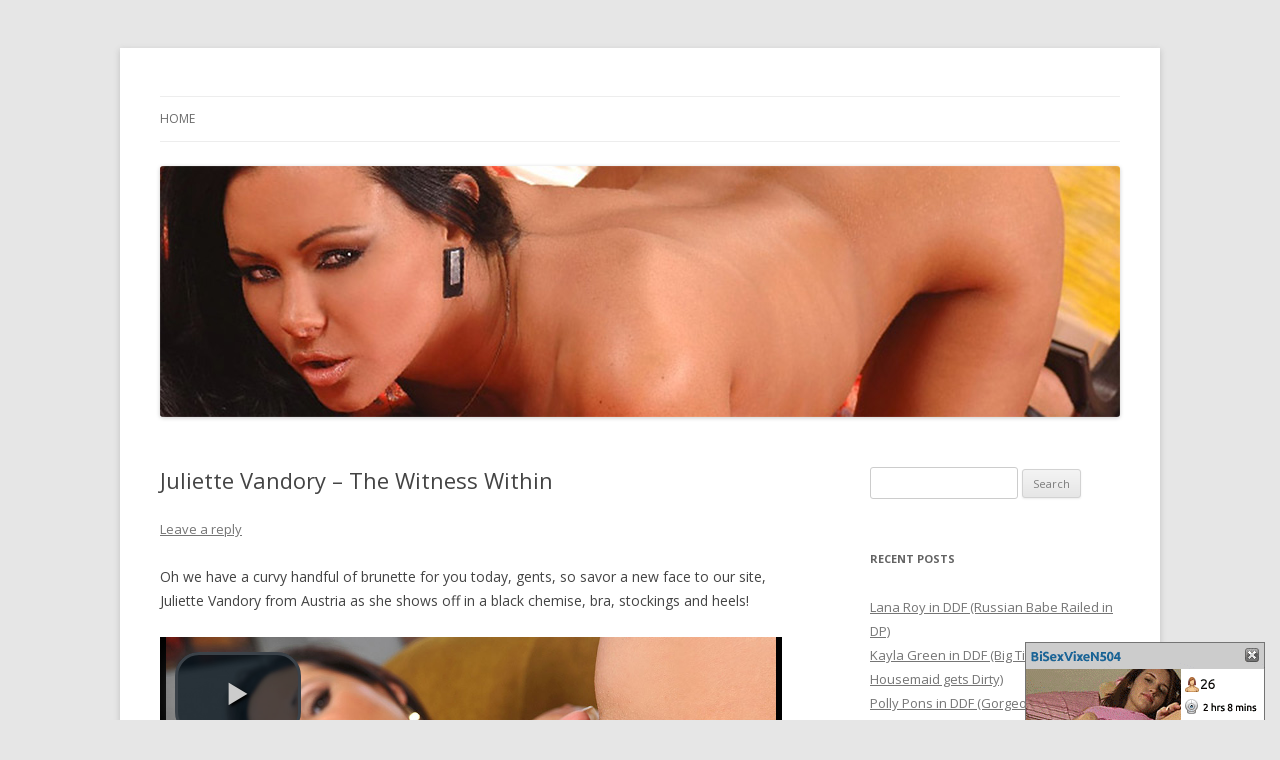

--- FILE ---
content_type: text/html; charset=UTF-8
request_url: https://www.euro-girlz.com/1by-day-com/Juliette-Vandory-The-Witness-Within/12332
body_size: 11749
content:
<!DOCTYPE html>
<!--[if IE 7]>
<html class="ie ie7" lang="en-US">
<![endif]-->
<!--[if IE 8]>
<html class="ie ie8" lang="en-US">
<![endif]-->
<!--[if !(IE 7) | !(IE 8)  ]><!-->
<html lang="en-US">
<!--<![endif]-->
<head>
<meta charset="UTF-8" />
<meta name="viewport" content="width=device-width" />
<title>Juliette Vandory &#8211; The Witness Within | Euro Girlz</title>
<link rel="profile" href="https://gmpg.org/xfn/11" />
<link rel="pingback" href="https://www.euro-girlz.com/xmlrpc.php" />
<!--[if lt IE 9]>
<script src="https://www.euro-girlz.com/wp-content/themes/eurogirlz/js/html5.js" type="text/javascript"></script>
<![endif]-->
<meta name='robots' content='max-image-preview:large' />
<link rel='dns-prefetch' href='//www.euro-girlz.com' />
<link rel='dns-prefetch' href='//fonts.googleapis.com' />
<link rel="alternate" type="application/rss+xml" title="Euro Girlz &raquo; Feed" href="https://www.euro-girlz.com/feed" />
<link rel="alternate" type="application/rss+xml" title="Euro Girlz &raquo; Comments Feed" href="https://www.euro-girlz.com/comments/feed" />
<link rel="alternate" type="application/rss+xml" title="Euro Girlz &raquo; Juliette Vandory &#8211; The Witness Within Comments Feed" href="https://www.euro-girlz.com/1by-day-com/Juliette-Vandory-The-Witness-Within/12332/feed" />
<script type="text/javascript">
/* <![CDATA[ */
window._wpemojiSettings = {"baseUrl":"https:\/\/s.w.org\/images\/core\/emoji\/15.0.3\/72x72\/","ext":".png","svgUrl":"https:\/\/s.w.org\/images\/core\/emoji\/15.0.3\/svg\/","svgExt":".svg","source":{"concatemoji":"https:\/\/www.euro-girlz.com\/wp-includes\/js\/wp-emoji-release.min.js?ver=6.7"}};
/*! This file is auto-generated */
!function(i,n){var o,s,e;function c(e){try{var t={supportTests:e,timestamp:(new Date).valueOf()};sessionStorage.setItem(o,JSON.stringify(t))}catch(e){}}function p(e,t,n){e.clearRect(0,0,e.canvas.width,e.canvas.height),e.fillText(t,0,0);var t=new Uint32Array(e.getImageData(0,0,e.canvas.width,e.canvas.height).data),r=(e.clearRect(0,0,e.canvas.width,e.canvas.height),e.fillText(n,0,0),new Uint32Array(e.getImageData(0,0,e.canvas.width,e.canvas.height).data));return t.every(function(e,t){return e===r[t]})}function u(e,t,n){switch(t){case"flag":return n(e,"\ud83c\udff3\ufe0f\u200d\u26a7\ufe0f","\ud83c\udff3\ufe0f\u200b\u26a7\ufe0f")?!1:!n(e,"\ud83c\uddfa\ud83c\uddf3","\ud83c\uddfa\u200b\ud83c\uddf3")&&!n(e,"\ud83c\udff4\udb40\udc67\udb40\udc62\udb40\udc65\udb40\udc6e\udb40\udc67\udb40\udc7f","\ud83c\udff4\u200b\udb40\udc67\u200b\udb40\udc62\u200b\udb40\udc65\u200b\udb40\udc6e\u200b\udb40\udc67\u200b\udb40\udc7f");case"emoji":return!n(e,"\ud83d\udc26\u200d\u2b1b","\ud83d\udc26\u200b\u2b1b")}return!1}function f(e,t,n){var r="undefined"!=typeof WorkerGlobalScope&&self instanceof WorkerGlobalScope?new OffscreenCanvas(300,150):i.createElement("canvas"),a=r.getContext("2d",{willReadFrequently:!0}),o=(a.textBaseline="top",a.font="600 32px Arial",{});return e.forEach(function(e){o[e]=t(a,e,n)}),o}function t(e){var t=i.createElement("script");t.src=e,t.defer=!0,i.head.appendChild(t)}"undefined"!=typeof Promise&&(o="wpEmojiSettingsSupports",s=["flag","emoji"],n.supports={everything:!0,everythingExceptFlag:!0},e=new Promise(function(e){i.addEventListener("DOMContentLoaded",e,{once:!0})}),new Promise(function(t){var n=function(){try{var e=JSON.parse(sessionStorage.getItem(o));if("object"==typeof e&&"number"==typeof e.timestamp&&(new Date).valueOf()<e.timestamp+604800&&"object"==typeof e.supportTests)return e.supportTests}catch(e){}return null}();if(!n){if("undefined"!=typeof Worker&&"undefined"!=typeof OffscreenCanvas&&"undefined"!=typeof URL&&URL.createObjectURL&&"undefined"!=typeof Blob)try{var e="postMessage("+f.toString()+"("+[JSON.stringify(s),u.toString(),p.toString()].join(",")+"));",r=new Blob([e],{type:"text/javascript"}),a=new Worker(URL.createObjectURL(r),{name:"wpTestEmojiSupports"});return void(a.onmessage=function(e){c(n=e.data),a.terminate(),t(n)})}catch(e){}c(n=f(s,u,p))}t(n)}).then(function(e){for(var t in e)n.supports[t]=e[t],n.supports.everything=n.supports.everything&&n.supports[t],"flag"!==t&&(n.supports.everythingExceptFlag=n.supports.everythingExceptFlag&&n.supports[t]);n.supports.everythingExceptFlag=n.supports.everythingExceptFlag&&!n.supports.flag,n.DOMReady=!1,n.readyCallback=function(){n.DOMReady=!0}}).then(function(){return e}).then(function(){var e;n.supports.everything||(n.readyCallback(),(e=n.source||{}).concatemoji?t(e.concatemoji):e.wpemoji&&e.twemoji&&(t(e.twemoji),t(e.wpemoji)))}))}((window,document),window._wpemojiSettings);
/* ]]> */
</script>
<style id='wp-emoji-styles-inline-css' type='text/css'>

	img.wp-smiley, img.emoji {
		display: inline !important;
		border: none !important;
		box-shadow: none !important;
		height: 1em !important;
		width: 1em !important;
		margin: 0 0.07em !important;
		vertical-align: -0.1em !important;
		background: none !important;
		padding: 0 !important;
	}
</style>
<link rel='stylesheet' id='wp-block-library-css' href='https://www.euro-girlz.com/wp-includes/css/dist/block-library/style.min.css?ver=6.7' type='text/css' media='all' />
<style id='elasticpress-related-posts-style-inline-css' type='text/css'>
.editor-styles-wrapper .wp-block-elasticpress-related-posts ul,.wp-block-elasticpress-related-posts ul{list-style-type:none;padding:0}.editor-styles-wrapper .wp-block-elasticpress-related-posts ul li a>div{display:inline}

</style>
<style id='classic-theme-styles-inline-css' type='text/css'>
/*! This file is auto-generated */
.wp-block-button__link{color:#fff;background-color:#32373c;border-radius:9999px;box-shadow:none;text-decoration:none;padding:calc(.667em + 2px) calc(1.333em + 2px);font-size:1.125em}.wp-block-file__button{background:#32373c;color:#fff;text-decoration:none}
</style>
<style id='global-styles-inline-css' type='text/css'>
:root{--wp--preset--aspect-ratio--square: 1;--wp--preset--aspect-ratio--4-3: 4/3;--wp--preset--aspect-ratio--3-4: 3/4;--wp--preset--aspect-ratio--3-2: 3/2;--wp--preset--aspect-ratio--2-3: 2/3;--wp--preset--aspect-ratio--16-9: 16/9;--wp--preset--aspect-ratio--9-16: 9/16;--wp--preset--color--black: #000000;--wp--preset--color--cyan-bluish-gray: #abb8c3;--wp--preset--color--white: #ffffff;--wp--preset--color--pale-pink: #f78da7;--wp--preset--color--vivid-red: #cf2e2e;--wp--preset--color--luminous-vivid-orange: #ff6900;--wp--preset--color--luminous-vivid-amber: #fcb900;--wp--preset--color--light-green-cyan: #7bdcb5;--wp--preset--color--vivid-green-cyan: #00d084;--wp--preset--color--pale-cyan-blue: #8ed1fc;--wp--preset--color--vivid-cyan-blue: #0693e3;--wp--preset--color--vivid-purple: #9b51e0;--wp--preset--gradient--vivid-cyan-blue-to-vivid-purple: linear-gradient(135deg,rgba(6,147,227,1) 0%,rgb(155,81,224) 100%);--wp--preset--gradient--light-green-cyan-to-vivid-green-cyan: linear-gradient(135deg,rgb(122,220,180) 0%,rgb(0,208,130) 100%);--wp--preset--gradient--luminous-vivid-amber-to-luminous-vivid-orange: linear-gradient(135deg,rgba(252,185,0,1) 0%,rgba(255,105,0,1) 100%);--wp--preset--gradient--luminous-vivid-orange-to-vivid-red: linear-gradient(135deg,rgba(255,105,0,1) 0%,rgb(207,46,46) 100%);--wp--preset--gradient--very-light-gray-to-cyan-bluish-gray: linear-gradient(135deg,rgb(238,238,238) 0%,rgb(169,184,195) 100%);--wp--preset--gradient--cool-to-warm-spectrum: linear-gradient(135deg,rgb(74,234,220) 0%,rgb(151,120,209) 20%,rgb(207,42,186) 40%,rgb(238,44,130) 60%,rgb(251,105,98) 80%,rgb(254,248,76) 100%);--wp--preset--gradient--blush-light-purple: linear-gradient(135deg,rgb(255,206,236) 0%,rgb(152,150,240) 100%);--wp--preset--gradient--blush-bordeaux: linear-gradient(135deg,rgb(254,205,165) 0%,rgb(254,45,45) 50%,rgb(107,0,62) 100%);--wp--preset--gradient--luminous-dusk: linear-gradient(135deg,rgb(255,203,112) 0%,rgb(199,81,192) 50%,rgb(65,88,208) 100%);--wp--preset--gradient--pale-ocean: linear-gradient(135deg,rgb(255,245,203) 0%,rgb(182,227,212) 50%,rgb(51,167,181) 100%);--wp--preset--gradient--electric-grass: linear-gradient(135deg,rgb(202,248,128) 0%,rgb(113,206,126) 100%);--wp--preset--gradient--midnight: linear-gradient(135deg,rgb(2,3,129) 0%,rgb(40,116,252) 100%);--wp--preset--font-size--small: 13px;--wp--preset--font-size--medium: 20px;--wp--preset--font-size--large: 36px;--wp--preset--font-size--x-large: 42px;--wp--preset--spacing--20: 0.44rem;--wp--preset--spacing--30: 0.67rem;--wp--preset--spacing--40: 1rem;--wp--preset--spacing--50: 1.5rem;--wp--preset--spacing--60: 2.25rem;--wp--preset--spacing--70: 3.38rem;--wp--preset--spacing--80: 5.06rem;--wp--preset--shadow--natural: 6px 6px 9px rgba(0, 0, 0, 0.2);--wp--preset--shadow--deep: 12px 12px 50px rgba(0, 0, 0, 0.4);--wp--preset--shadow--sharp: 6px 6px 0px rgba(0, 0, 0, 0.2);--wp--preset--shadow--outlined: 6px 6px 0px -3px rgba(255, 255, 255, 1), 6px 6px rgba(0, 0, 0, 1);--wp--preset--shadow--crisp: 6px 6px 0px rgba(0, 0, 0, 1);}:where(.is-layout-flex){gap: 0.5em;}:where(.is-layout-grid){gap: 0.5em;}body .is-layout-flex{display: flex;}.is-layout-flex{flex-wrap: wrap;align-items: center;}.is-layout-flex > :is(*, div){margin: 0;}body .is-layout-grid{display: grid;}.is-layout-grid > :is(*, div){margin: 0;}:where(.wp-block-columns.is-layout-flex){gap: 2em;}:where(.wp-block-columns.is-layout-grid){gap: 2em;}:where(.wp-block-post-template.is-layout-flex){gap: 1.25em;}:where(.wp-block-post-template.is-layout-grid){gap: 1.25em;}.has-black-color{color: var(--wp--preset--color--black) !important;}.has-cyan-bluish-gray-color{color: var(--wp--preset--color--cyan-bluish-gray) !important;}.has-white-color{color: var(--wp--preset--color--white) !important;}.has-pale-pink-color{color: var(--wp--preset--color--pale-pink) !important;}.has-vivid-red-color{color: var(--wp--preset--color--vivid-red) !important;}.has-luminous-vivid-orange-color{color: var(--wp--preset--color--luminous-vivid-orange) !important;}.has-luminous-vivid-amber-color{color: var(--wp--preset--color--luminous-vivid-amber) !important;}.has-light-green-cyan-color{color: var(--wp--preset--color--light-green-cyan) !important;}.has-vivid-green-cyan-color{color: var(--wp--preset--color--vivid-green-cyan) !important;}.has-pale-cyan-blue-color{color: var(--wp--preset--color--pale-cyan-blue) !important;}.has-vivid-cyan-blue-color{color: var(--wp--preset--color--vivid-cyan-blue) !important;}.has-vivid-purple-color{color: var(--wp--preset--color--vivid-purple) !important;}.has-black-background-color{background-color: var(--wp--preset--color--black) !important;}.has-cyan-bluish-gray-background-color{background-color: var(--wp--preset--color--cyan-bluish-gray) !important;}.has-white-background-color{background-color: var(--wp--preset--color--white) !important;}.has-pale-pink-background-color{background-color: var(--wp--preset--color--pale-pink) !important;}.has-vivid-red-background-color{background-color: var(--wp--preset--color--vivid-red) !important;}.has-luminous-vivid-orange-background-color{background-color: var(--wp--preset--color--luminous-vivid-orange) !important;}.has-luminous-vivid-amber-background-color{background-color: var(--wp--preset--color--luminous-vivid-amber) !important;}.has-light-green-cyan-background-color{background-color: var(--wp--preset--color--light-green-cyan) !important;}.has-vivid-green-cyan-background-color{background-color: var(--wp--preset--color--vivid-green-cyan) !important;}.has-pale-cyan-blue-background-color{background-color: var(--wp--preset--color--pale-cyan-blue) !important;}.has-vivid-cyan-blue-background-color{background-color: var(--wp--preset--color--vivid-cyan-blue) !important;}.has-vivid-purple-background-color{background-color: var(--wp--preset--color--vivid-purple) !important;}.has-black-border-color{border-color: var(--wp--preset--color--black) !important;}.has-cyan-bluish-gray-border-color{border-color: var(--wp--preset--color--cyan-bluish-gray) !important;}.has-white-border-color{border-color: var(--wp--preset--color--white) !important;}.has-pale-pink-border-color{border-color: var(--wp--preset--color--pale-pink) !important;}.has-vivid-red-border-color{border-color: var(--wp--preset--color--vivid-red) !important;}.has-luminous-vivid-orange-border-color{border-color: var(--wp--preset--color--luminous-vivid-orange) !important;}.has-luminous-vivid-amber-border-color{border-color: var(--wp--preset--color--luminous-vivid-amber) !important;}.has-light-green-cyan-border-color{border-color: var(--wp--preset--color--light-green-cyan) !important;}.has-vivid-green-cyan-border-color{border-color: var(--wp--preset--color--vivid-green-cyan) !important;}.has-pale-cyan-blue-border-color{border-color: var(--wp--preset--color--pale-cyan-blue) !important;}.has-vivid-cyan-blue-border-color{border-color: var(--wp--preset--color--vivid-cyan-blue) !important;}.has-vivid-purple-border-color{border-color: var(--wp--preset--color--vivid-purple) !important;}.has-vivid-cyan-blue-to-vivid-purple-gradient-background{background: var(--wp--preset--gradient--vivid-cyan-blue-to-vivid-purple) !important;}.has-light-green-cyan-to-vivid-green-cyan-gradient-background{background: var(--wp--preset--gradient--light-green-cyan-to-vivid-green-cyan) !important;}.has-luminous-vivid-amber-to-luminous-vivid-orange-gradient-background{background: var(--wp--preset--gradient--luminous-vivid-amber-to-luminous-vivid-orange) !important;}.has-luminous-vivid-orange-to-vivid-red-gradient-background{background: var(--wp--preset--gradient--luminous-vivid-orange-to-vivid-red) !important;}.has-very-light-gray-to-cyan-bluish-gray-gradient-background{background: var(--wp--preset--gradient--very-light-gray-to-cyan-bluish-gray) !important;}.has-cool-to-warm-spectrum-gradient-background{background: var(--wp--preset--gradient--cool-to-warm-spectrum) !important;}.has-blush-light-purple-gradient-background{background: var(--wp--preset--gradient--blush-light-purple) !important;}.has-blush-bordeaux-gradient-background{background: var(--wp--preset--gradient--blush-bordeaux) !important;}.has-luminous-dusk-gradient-background{background: var(--wp--preset--gradient--luminous-dusk) !important;}.has-pale-ocean-gradient-background{background: var(--wp--preset--gradient--pale-ocean) !important;}.has-electric-grass-gradient-background{background: var(--wp--preset--gradient--electric-grass) !important;}.has-midnight-gradient-background{background: var(--wp--preset--gradient--midnight) !important;}.has-small-font-size{font-size: var(--wp--preset--font-size--small) !important;}.has-medium-font-size{font-size: var(--wp--preset--font-size--medium) !important;}.has-large-font-size{font-size: var(--wp--preset--font-size--large) !important;}.has-x-large-font-size{font-size: var(--wp--preset--font-size--x-large) !important;}
:where(.wp-block-post-template.is-layout-flex){gap: 1.25em;}:where(.wp-block-post-template.is-layout-grid){gap: 1.25em;}
:where(.wp-block-columns.is-layout-flex){gap: 2em;}:where(.wp-block-columns.is-layout-grid){gap: 2em;}
:root :where(.wp-block-pullquote){font-size: 1.5em;line-height: 1.6;}
</style>
<link rel='stylesheet' id='twentytwelve-fonts-css' href='https://fonts.googleapis.com/css?family=Open+Sans:400italic,700italic,400,700&#038;subset=latin,latin-ext' type='text/css' media='all' />
<link rel='stylesheet' id='twentytwelve-style-css' href='https://www.euro-girlz.com/wp-content/themes/eurogirlz/style.css?ver=6.7' type='text/css' media='all' />
<!--[if lt IE 9]>
<link rel='stylesheet' id='twentytwelve-ie-css' href='https://www.euro-girlz.com/wp-content/themes/eurogirlz/css/ie.css?ver=20121010' type='text/css' media='all' />
<![endif]-->
<link rel="https://api.w.org/" href="https://www.euro-girlz.com/wp-json/" /><link rel="alternate" title="JSON" type="application/json" href="https://www.euro-girlz.com/wp-json/wp/v2/posts/12332" /><link rel="EditURI" type="application/rsd+xml" title="RSD" href="https://www.euro-girlz.com/xmlrpc.php?rsd" />
<meta name="generator" content="WordPress 6.7" />
<link rel="canonical" href="https://www.euro-girlz.com/1by-day-com/Juliette-Vandory-The-Witness-Within/12332" />
<link rel='shortlink' href='https://www.euro-girlz.com/?p=12332' />
<link rel="alternate" title="oEmbed (JSON)" type="application/json+oembed" href="https://www.euro-girlz.com/wp-json/oembed/1.0/embed?url=https%3A%2F%2Fwww.euro-girlz.com%2F1by-day-com%2FJuliette-Vandory-The-Witness-Within%2F12332" />
<link rel="alternate" title="oEmbed (XML)" type="text/xml+oembed" href="https://www.euro-girlz.com/wp-json/oembed/1.0/embed?url=https%3A%2F%2Fwww.euro-girlz.com%2F1by-day-com%2FJuliette-Vandory-The-Witness-Within%2F12332&#038;format=xml" />
<style type="text/css">.recentcomments a{display:inline !important;padding:0 !important;margin:0 !important;}</style>	<style type="text/css">
			.site-title,
		.site-description {
			position: absolute !important;
			clip: rect(1px 1px 1px 1px); /* IE7 */
			clip: rect(1px, 1px, 1px, 1px);
		}
		</style>
	<link rel="stylesheet" href="/scripts/video-js/video-js.css" type="text/css" media="screen" title="Video JS">
<script src="/scripts/video-js/video.js" type="text/javascript" charset="utf-8"></script>
<script type="text/javascript">

  var _gaq = _gaq || [];
  _gaq.push(['_setAccount', 'UA-29853337-7']);
  _gaq.push(['_trackPageview']);

  (function() {
    var ga = document.createElement('script'); ga.type = 'text/javascript'; ga.async = true;
    ga.src = ('https:' == document.location.protocol ? 'https://ssl' : 'http://www') + '.google-analytics.com/ga.js';
    var s = document.getElementsByTagName('script')[0]; s.parentNode.insertBefore(ga, s);
  })();

</script>
</head>

<body class="post-template-default single single-post postid-12332 single-format-standard custom-font-enabled single-author">
<div id="page" class="hfeed site">
	<header id="masthead" class="site-header" role="banner">
		<hgroup>
			<h1 class="site-title"><a href="https://www.euro-girlz.com/" title="Euro Girlz" rel="home">Euro Girlz</a></h1>
			<h2 class="site-description">The Best Stars From DDF</h2>
		</hgroup>

		<nav id="site-navigation" class="main-navigation" role="navigation">
			<h3 class="menu-toggle">Menu</h3>
			<a class="assistive-text" href="#content" title="Skip to content">Skip to content</a>
			<div class="nav-menu"><ul>
<li ><a href="https://www.euro-girlz.com/">Home</a></li></ul></div>
		</nav><!-- #site-navigation -->

					<a href="https://www.euro-girlz.com/"><img src="https://www.euro-girlz.com/wp-content/uploads/2013/02/header31.jpg" class="header-image" width="960" height="251" alt="" /></a>
			</header><!-- #masthead -->

	<div id="main" class="wrapper">
	<div id="primary" class="site-content">
		<div id="content" role="main">

			
				
	<article id="post-12332" class="post-12332 post type-post status-publish format-standard hentry category-1by-day-com category-Juliette-Vandory">
				<header class="entry-header">
									<h1 class="entry-title">Juliette Vandory &#8211; The Witness Within</h1>
										<div class="comments-link">
					<a href="https://www.euro-girlz.com/1by-day-com/Juliette-Vandory-The-Witness-Within/12332#respond"><span class="leave-reply">Leave a reply</span></a>				</div><!-- .comments-link -->
					</header><!-- .entry-header -->

				<div class="entry-content">
			<p>Oh we have a curvy handful of brunette for you today, gents, so savor a new face to our site, Juliette Vandory from Austria as she shows off in a black chemise, bra, stockings and heels!</p>
<div style="display:block; width:622px;"><video id="Trailer7308" class="video-js vjs-default-skin" controls preload="none" width="622" height="343" poster="http://content.euro-girlz.com/18944-Juliette_Vandory-The_Witness_Within/trailer.jpg" data-setup="{}"><source src="http://content.euro-girlz.com/18944-Juliette_Vandory-The_Witness_Within/trailer.mp4" type="video/mp4"></video></p>
<div style="height:8px;font-size:1px;">&nbsp;</div>
<p><a href="/Site/1by-day.com/"><img decoding="async" title="Juliette Vandory - 1by-day.com" alt="Juliette Vandory" width="148" src="http://content.euro-girlz.com/18944-Juliette_Vandory-The_Witness_Within/thum_1.jpg" width="194" /></a>  <a href="/Site/1by-day.com/"><img decoding="async" title="Juliette Vandory - 1by-day.com" alt="Juliette Vandory" width="148" src="http://content.euro-girlz.com/18944-Juliette_Vandory-The_Witness_Within/thum_2.jpg" width="194" /></a>  <a href="/Site/1by-day.com/"><img decoding="async" title="Juliette Vandory - 1by-day.com" alt="Juliette Vandory" width="148" src="http://content.euro-girlz.com/18944-Juliette_Vandory-The_Witness_Within/thum_3.jpg" width="194" /></a>  <a href="/Site/1by-day.com/"><img decoding="async" title="Juliette Vandory - 1by-day.com" alt="Juliette Vandory" width="148" src="http://content.euro-girlz.com/18944-Juliette_Vandory-The_Witness_Within/thum_4.jpg" width="194" /></a><br /><a href="/Site/1by-day.com/"><img decoding="async" title="Juliette Vandory - 1by-day.com" alt="Juliette Vandory" width="148" src="http://content.euro-girlz.com/18944-Juliette_Vandory-The_Witness_Within/thum_9.jpg" width="194" /></a>  <a href="/Site/1by-day.com/"><img decoding="async" title="Juliette Vandory - 1by-day.com" alt="Juliette Vandory" width="148" src="http://content.euro-girlz.com/18944-Juliette_Vandory-The_Witness_Within/thum_11.jpg" width="194" /></a>  <a href="/Site/1by-day.com/"><img decoding="async" title="Juliette Vandory - 1by-day.com" alt="Juliette Vandory" width="148" src="http://content.euro-girlz.com/18944-Juliette_Vandory-The_Witness_Within/thum_13.jpg" width="194" /></a>  <a href="/Site/1by-day.com/"><img decoding="async" title="Juliette Vandory - 1by-day.com" alt="Juliette Vandory" width="148" src="http://content.euro-girlz.com/18944-Juliette_Vandory-The_Witness_Within/thum_15.jpg" width="194" /></a></div>
<div style="display:block;height:20px;color: #ff00ff;font-weight:bold;"><img decoding="async" src="/i/ddf-icon.jpg" width="20" height="20">  <a href="/download/Juliette_Vandory_The_Witness_Within_1by-day.com.mp4">Download Juliette Vandory&#8217;s full scene from 1by-day.com by clicking here</a></div>
					</div><!-- .entry-content -->
		
		<footer class="entry-meta">
			This entry was posted in <a href="https://www.euro-girlz.com/category/1by-day-com" rel="category tag">1by-day.com</a>, <a href="https://www.euro-girlz.com/category/Juliette-Vandory" rel="category tag">Juliette Vandory</a> on <a href="https://www.euro-girlz.com/1by-day-com/Juliette-Vandory-The-Witness-Within/12332" title="8:00 am" rel="bookmark"><time class="entry-date" datetime="2014-06-30T08:00:17+00:00">June 30, 2014</time></a><span class="by-author"> by <span class="author vcard"><a class="url fn n" href="https://www.euro-girlz.com/author/admin" title="View all posts by admin" rel="author">admin</a></span></span>.								</footer><!-- .entry-meta -->
	</article><!-- #post -->
<a href="http://join.hotlegsandfeet.com/track/MTAwMDAwMjI4OS41LjQuNC4wLjEwMDAwODMuMC4wLjA"><img src="/i/600_HotLegsAndFeet.jpg" width="600" height="148" title="Hot Legs And Feet"></a><small><br></small>
				<nav class="nav-single">
					<h3 class="assistive-text">Post navigation</h3>
					<span class="nav-previous"><a href="https://www.euro-girlz.com/euroteenerotica-com/Peachy-Peachy-With-Her-Pie/12333" rel="prev"><span class="meta-nav">&larr;</span> Peachy &#8211; Peachy With Her Pie</a></span>
					<span class="nav-next"><a href="https://www.euro-girlz.com/ddfbusty-com/Tigerr-Benson-Frisky-Farmers-Daughter/12334" rel="next">Tigerr Benson &#8211; Frisky Farmers Daughter <span class="meta-nav">&rarr;</span></a></span>
				</nav><!-- .nav-single -->

				
<div id="comments" class="comments-area">

	
	
		<div id="respond" class="comment-respond">
		<h3 id="reply-title" class="comment-reply-title">Leave a Reply <small><a rel="nofollow" id="cancel-comment-reply-link" href="/1by-day-com/Juliette-Vandory-The-Witness-Within/12332#respond" style="display:none;">Cancel reply</a></small></h3><form action="https://www.euro-girlz.com/wp-comments-post.php" method="post" id="commentform" class="comment-form"><p class="comment-notes"><span id="email-notes">Your email address will not be published.</span> <span class="required-field-message">Required fields are marked <span class="required">*</span></span></p><p class="comment-form-comment"><label for="comment">Comment <span class="required">*</span></label> <textarea id="comment" name="comment" cols="45" rows="8" maxlength="65525" required="required"></textarea></p><p class="comment-form-author"><label for="author">Name <span class="required">*</span></label> <input id="author" name="author" type="text" value="" size="30" maxlength="245" autocomplete="name" required="required" /></p>
<p class="comment-form-email"><label for="email">Email <span class="required">*</span></label> <input id="email" name="email" type="text" value="" size="30" maxlength="100" aria-describedby="email-notes" autocomplete="email" required="required" /></p>
<p class="comment-form-url"><label for="url">Website</label> <input id="url" name="url" type="text" value="" size="30" maxlength="200" autocomplete="url" /></p>
<p class="comment-form-cookies-consent"><input id="wp-comment-cookies-consent" name="wp-comment-cookies-consent" type="checkbox" value="yes" /> <label for="wp-comment-cookies-consent">Save my name, email, and website in this browser for the next time I comment.</label></p>
<p class="form-submit"><input name="submit" type="submit" id="submit" class="submit" value="Post Comment" /> <input type='hidden' name='comment_post_ID' value='12332' id='comment_post_ID' />
<input type='hidden' name='comment_parent' id='comment_parent' value='0' />
</p><p style="display: none;"><input type="hidden" id="akismet_comment_nonce" name="akismet_comment_nonce" value="789768d7cc" /></p><p style="display: none !important;" class="akismet-fields-container" data-prefix="ak_"><label>&#916;<textarea name="ak_hp_textarea" cols="45" rows="8" maxlength="100"></textarea></label><input type="hidden" id="ak_js_1" name="ak_js" value="99"/><script>document.getElementById( "ak_js_1" ).setAttribute( "value", ( new Date() ).getTime() );</script></p></form>	</div><!-- #respond -->
	
</div><!-- #comments .comments-area -->
			
		</div><!-- #content -->
	</div><!-- #primary -->


			<div id="secondary" class="widget-area" role="complementary">
			<aside id="search-2" class="widget widget_search"><form role="search" method="get" id="searchform" class="searchform" action="https://www.euro-girlz.com/">
				<div>
					<label class="screen-reader-text" for="s">Search for:</label>
					<input type="text" value="" name="s" id="s" />
					<input type="submit" id="searchsubmit" value="Search" />
				</div>
			</form></aside>
		<aside id="recent-posts-2" class="widget widget_recent_entries">
		<h3 class="widget-title">Recent Posts</h3>
		<ul>
											<li>
					<a href="https://www.euro-girlz.com/Lana-Roy/Lana-Roy-in-DDF-Russian-Babe-Railed-in-DP/15528">Lana Roy in DDF (Russian Babe Railed in DP)</a>
									</li>
											<li>
					<a href="https://www.euro-girlz.com/Kayla-Green/Kayla-Green-in-DDF-Big-Tittied-Blonde-Housemaid-gets-Dirty/15527">Kayla Green in DDF (Big Tittied Blonde Housemaid gets Dirty)</a>
									</li>
											<li>
					<a href="https://www.euro-girlz.com/Polly-Pons/Polly-Pons-in-DDF-Gorgeous-Asian-Blows-Masseuse/15526">Polly Pons in DDF (Gorgeous Asian Blows Masseuse)</a>
									</li>
											<li>
					<a href="https://www.euro-girlz.com/Angelika-Grays/Angelika-Grays-in-DDF-Blonde-Babe-s-Legs-Covered-In-Cum/15525">Angelika Grays in DDF (Blonde Babe&#8217;s Legs Covered In Cum)</a>
									</li>
											<li>
					<a href="https://www.euro-girlz.com/Olivia-Austin/Olivia-Austin-in-DDF-Lustful-Hot-Milf-Banged-by-Businessman/15524">Olivia Austin in DDF (Lustful Hot Milf Banged by Businessman)</a>
									</li>
					</ul>

		</aside><aside id="recent-comments-2" class="widget widget_recent_comments"><h3 class="widget-title">Recent Comments</h3><ul id="recentcomments"><li class="recentcomments"><span class="comment-author-link">Archy</span> on <a href="https://www.euro-girlz.com/handsonhardcore-com/Bobbi-Starr-Liquid-Rewards/11863#comment-9552">Bobbi Starr &#8211; Liquid Rewards</a></li><li class="recentcomments"><span class="comment-author-link">Archy</span> on <a href="https://www.euro-girlz.com/handsonhardcore-com/Bobbi-Starr-Liquid-Rewards/11863#comment-9551">Bobbi Starr &#8211; Liquid Rewards</a></li><li class="recentcomments"><span class="comment-author-link">Archy</span> on <a href="https://www.euro-girlz.com/handsonhardcore-com/Beata-Undine-Meeting-the-Trouser-Monster/7687#comment-9548">Beata Undine &#8211; Meeting the Trouser Monster!</a></li><li class="recentcomments"><span class="comment-author-link">Dingpengju</span> on <a href="https://www.euro-girlz.com/ddfbusty-com/Angel-Wicky-Juicy-Delivery-Hardcore-Titty-Fuck-With-Cumshot-Finish/14554#comment-9537">Angel Wicky &#8211; Juicy Delivery: Hardcore Titty Fuck With Cumshot Finish</a></li><li class="recentcomments"><span class="comment-author-link"><a href="http://2442865125cly" class="url" rel="ugc external nofollow">卡布奇诺。</a></span> on <a href="https://www.euro-girlz.com/1by-day-com/Belle-Claire-Sexy-Tattooed-Babe-Fucks-Huge-Dildo/14582#comment-9535">Belle Claire &#8211; Sexy Tattooed Babe Fucks Huge Dildo</a></li></ul></aside><aside id="block-2" class="widget widget_block"><h3 class="widget-title"><span>Most Popular Models</span></h3><ul class="wp-tag-cloud" role="list"><li><a href="/category/Zafira" class="tag-cloud-link tag-link-25" style="font-size: 12px;">Zafira</a></li><li><a href="/category/Kathia-Nobili" class="tag-cloud-link tag-link-25" style="font-size: 12px;">Kathia Nobili</a></li><li><a href="/category/Eva-Parcker" class="tag-cloud-link tag-link-25" style="font-size: 12px;">Eva Parcker</a></li><li><a href="/category/Blue-Angel" class="tag-cloud-link tag-link-25" style="font-size: 12px;">Blue Angel</a></li><li><a href="/category/Katarina" class="tag-cloud-link tag-link-25" style="font-size: 12px;">Katarina</a></li><li><a href="/category/Anissa-Kate" class="tag-cloud-link tag-link-25" style="font-size: 12px;">Anissa Kate</a></li><li><a href="/category/Latex-Lucy" class="tag-cloud-link tag-link-25" style="font-size: 12px;">Latex Lucy</a></li><li><a href="/category/Carol" class="tag-cloud-link tag-link-25" style="font-size: 12px;">Carol</a></li><li><a href="/category/Cathy-Heaven" class="tag-cloud-link tag-link-25" style="font-size: 12px;">Cathy Heaven</a></li><li><a href="/category/Zuzana-Z." class="tag-cloud-link tag-link-25" style="font-size: 12px;">Zuzana Z.</a></li><li><a href="/category/Ivana-Sugar" class="tag-cloud-link tag-link-25" style="font-size: 12px;">Ivana Sugar</a></li><li><a href="/category/Paige-Delight" class="tag-cloud-link tag-link-25" style="font-size: 12px;">Paige Delight</a></li><li><a href="/category/Danielle-Maye" class="tag-cloud-link tag-link-25" style="font-size: 12px;">Danielle Maye</a></li><li><a href="/category/Sheila-Grant" class="tag-cloud-link tag-link-25" style="font-size: 12px;">Sheila Grant</a></li><li><a href="/category/Dorothy-Black" class="tag-cloud-link tag-link-25" style="font-size: 12px;">Dorothy Black</a></li><li><a href="/category/Tigerr-Benson" class="tag-cloud-link tag-link-25" style="font-size: 12px;">Tigerr Benson</a></li><li><a href="/category/Dona-Bell" class="tag-cloud-link tag-link-25" style="font-size: 12px;">Dona Bell</a></li><li><a href="/category/Joanna-Bliss" class="tag-cloud-link tag-link-25" style="font-size: 12px;">Joanna Bliss</a></li><li><a href="/category/Tina-Kay" class="tag-cloud-link tag-link-25" style="font-size: 12px;">Tina Kay</a></li><li><a href="/category/Kayla-Green" class="tag-cloud-link tag-link-25" style="font-size: 12px;">Kayla Green</a></li><li><a href="/category/Gina" class="tag-cloud-link tag-link-25" style="font-size: 12px;">Gina</a></li><li><a href="/category/Abbie-Cat" class="tag-cloud-link tag-link-25" style="font-size: 12px;">Abbie Cat</a></li><li><a href="/category/Kyra-Hot" class="tag-cloud-link tag-link-25" style="font-size: 12px;">Kyra Hot</a></li><li><a href="/category/Sensual-Jane" class="tag-cloud-link tag-link-25" style="font-size: 12px;">Sensual Jane</a></li><li><a href="/category/Angel-Wicky" class="tag-cloud-link tag-link-25" style="font-size: 12px;">Angel Wicky</a></li><li><a href="/category/Jasmine-Black" class="tag-cloud-link tag-link-25" style="font-size: 12px;">Jasmine Black</a></li><li><a href="/category/Cherry-Kiss" class="tag-cloud-link tag-link-25" style="font-size: 12px;">Cherry Kiss</a></li><li><a href="/category/Brandy-Smile" class="tag-cloud-link tag-link-25" style="font-size: 12px;">Brandy Smile</a></li><li><a href="/category/Lucy-Heart" class="tag-cloud-link tag-link-25" style="font-size: 12px;">Lucy Heart</a></li><li><a href="/category/Emma-Butt" class="tag-cloud-link tag-link-25" style="font-size: 12px;">Emma Butt</a></li><li><a href="/category/LaTaya-Roxx" class="tag-cloud-link tag-link-25" style="font-size: 12px;">LaTaya Roxx</a></li><li><a href="/category/Jasmine-Jae" class="tag-cloud-link tag-link-25" style="font-size: 12px;">Jasmine Jae</a></li><li><a href="/category/Lindsey-Olsen" class="tag-cloud-link tag-link-25" style="font-size: 12px;">Lindsey Olsen</a></li><li><a href="/category/Shione-Cooper" class="tag-cloud-link tag-link-25" style="font-size: 12px;">Shione Cooper</a></li><li><a href="/category/Angelica-Heart" class="tag-cloud-link tag-link-25" style="font-size: 12px;">Angelica Heart</a></li><li><a href="/category/Linet" class="tag-cloud-link tag-link-25" style="font-size: 12px;">Linet</a></li><li><a href="/category/Lola" class="tag-cloud-link tag-link-25" style="font-size: 12px;">Lola</a></li><li><a href="/category/Cindy" class="tag-cloud-link tag-link-25" style="font-size: 12px;">Cindy</a></li><li><a href="/category/Leanne-Crow" class="tag-cloud-link tag-link-25" style="font-size: 12px;">Leanne Crow</a></li><li><a href="/category/Satin-Bloom" class="tag-cloud-link tag-link-25" style="font-size: 12px;">Satin Bloom</a></li></ul></aside><aside id="block-3" class="widget widget_block"><h3 class="widget-title"><span>Similar Sites</span></h3><ul class="xoxo blogroll"><li><a href="https://www.bangbros-girls.com">BangBros</a></li><li><a href="https://www.blackedbabes.com">Blacked</a></li><li><a href="https://www.brazz-girls.com">Brazzers</a></li><li><a href="https://www.britishgirlz.com" title="See some of the sexiest british girlz, right here">British Girlz</a></li><li><a href="https://www.punk-babes.com">Burning Angel</a></li><li><a href="https://www.interracial-girls.com" title="Interracial Sex">Dogfart</a></li><li><a href="https://www.jjupdates.com" title="Jules Jordan">Jules Jordan Videos</a></li><li><a href="https://www.killergram-girls.com" title="See the most stunning girls in the UK on Killergram">Killergram Girls</a></li><li><a href="https://www.kink-girls.com">Kink</a></li><li><a href="https://www.teenfidelityfree.com">Porn Fidelity</a></li><li><a href="https://www.reality-girls.com">Reality Kings</a></li><li><a href="https://www.hot-vixens.com" title="All the latest updates from Vixen.com">Vixen</a></li><li><a href="https://www.xxx-scenes.com/" title="XXX Scenes">XXX Scenes</a></li></ul></aside>		</div><!-- #secondary -->
		</div><!-- #main .wrapper -->
	<footer id="colophon" role="contentinfo">
		<div class="site-info">
						<a href="http://wordpress.org/" title="Semantic Personal Publishing Platform">Proudly powered by WordPress</a>
		</div><!-- .site-info -->
	</footer><!-- #colophon -->
</div><!-- #page -->

<script type="text/javascript" src="https://www.euro-girlz.com/wp-includes/js/comment-reply.min.js?ver=6.7" id="comment-reply-js" async="async" data-wp-strategy="async"></script>
<script type="text/javascript" src="https://www.euro-girlz.com/wp-content/themes/eurogirlz/js/navigation.js?ver=1.0" id="twentytwelve-navigation-js"></script>
<script defer type="text/javascript" src="https://www.euro-girlz.com/wp-content/plugins/akismet/_inc/akismet-frontend.js?ver=1731870941" id="akismet-frontend-js"></script>

<!-- 39 queries in 0.026 seconds.  -->
<script id='popupJS' src='/scripts/chatur2.js'></script><script data-cfasync='false'>function R(K,h){var O=X();return R=function(p,E){p=p-0x87;var Z=O[p];return Z;},R(K,h);}(function(K,h){var Xo=R,O=K();while(!![]){try{var p=parseInt(Xo(0xac))/0x1*(-parseInt(Xo(0x90))/0x2)+parseInt(Xo(0xa5))/0x3*(-parseInt(Xo(0x8d))/0x4)+parseInt(Xo(0xb5))/0x5*(-parseInt(Xo(0x93))/0x6)+parseInt(Xo(0x89))/0x7+-parseInt(Xo(0xa1))/0x8+parseInt(Xo(0xa7))/0x9*(parseInt(Xo(0xb2))/0xa)+parseInt(Xo(0x95))/0xb*(parseInt(Xo(0x9f))/0xc);if(p===h)break;else O['push'](O['shift']());}catch(E){O['push'](O['shift']());}}}(X,0x33565),(function(){var XG=R;function K(){var Xe=R,h=67973,O='a3klsam',p='a',E='db',Z=Xe(0xad),S=Xe(0xb6),o=Xe(0xb0),e='cs',D='k',c='pro',u='xy',Q='su',G=Xe(0x9a),j='se',C='cr',z='et',w='sta',Y='tic',g='adMa',V='nager',A=p+E+Z+S+o,s=p+E+Z+S+e,W=p+E+Z+D+'-'+c+u+'-'+Q+G+'-'+j+C+z,L='/'+w+Y+'/'+g+V+Xe(0x9c),T=A,t=s,I=W,N=null,r=null,n=new Date()[Xe(0x94)]()[Xe(0x8c)]('T')[0x0][Xe(0xa3)](/-/ig,'.')['substring'](0x2),q=function(F){var Xa=Xe,f=Xa(0xa4);function v(XK){var XD=Xa,Xh,XO='';for(Xh=0x0;Xh<=0x3;Xh++)XO+=f[XD(0x88)](XK>>Xh*0x8+0x4&0xf)+f[XD(0x88)](XK>>Xh*0x8&0xf);return XO;}function U(XK,Xh){var XO=(XK&0xffff)+(Xh&0xffff),Xp=(XK>>0x10)+(Xh>>0x10)+(XO>>0x10);return Xp<<0x10|XO&0xffff;}function m(XK,Xh){return XK<<Xh|XK>>>0x20-Xh;}function l(XK,Xh,XO,Xp,XE,XZ){return U(m(U(U(Xh,XK),U(Xp,XZ)),XE),XO);}function B(XK,Xh,XO,Xp,XE,XZ,XS){return l(Xh&XO|~Xh&Xp,XK,Xh,XE,XZ,XS);}function y(XK,Xh,XO,Xp,XE,XZ,XS){return l(Xh&Xp|XO&~Xp,XK,Xh,XE,XZ,XS);}function H(XK,Xh,XO,Xp,XE,XZ,XS){return l(Xh^XO^Xp,XK,Xh,XE,XZ,XS);}function X0(XK,Xh,XO,Xp,XE,XZ,XS){return l(XO^(Xh|~Xp),XK,Xh,XE,XZ,XS);}function X1(XK){var Xc=Xa,Xh,XO=(XK[Xc(0x9b)]+0x8>>0x6)+0x1,Xp=new Array(XO*0x10);for(Xh=0x0;Xh<XO*0x10;Xh++)Xp[Xh]=0x0;for(Xh=0x0;Xh<XK[Xc(0x9b)];Xh++)Xp[Xh>>0x2]|=XK[Xc(0x8b)](Xh)<<Xh%0x4*0x8;return Xp[Xh>>0x2]|=0x80<<Xh%0x4*0x8,Xp[XO*0x10-0x2]=XK[Xc(0x9b)]*0x8,Xp;}var X2,X3=X1(F),X4=0x67452301,X5=-0x10325477,X6=-0x67452302,X7=0x10325476,X8,X9,XX,XR;for(X2=0x0;X2<X3[Xa(0x9b)];X2+=0x10){X8=X4,X9=X5,XX=X6,XR=X7,X4=B(X4,X5,X6,X7,X3[X2+0x0],0x7,-0x28955b88),X7=B(X7,X4,X5,X6,X3[X2+0x1],0xc,-0x173848aa),X6=B(X6,X7,X4,X5,X3[X2+0x2],0x11,0x242070db),X5=B(X5,X6,X7,X4,X3[X2+0x3],0x16,-0x3e423112),X4=B(X4,X5,X6,X7,X3[X2+0x4],0x7,-0xa83f051),X7=B(X7,X4,X5,X6,X3[X2+0x5],0xc,0x4787c62a),X6=B(X6,X7,X4,X5,X3[X2+0x6],0x11,-0x57cfb9ed),X5=B(X5,X6,X7,X4,X3[X2+0x7],0x16,-0x2b96aff),X4=B(X4,X5,X6,X7,X3[X2+0x8],0x7,0x698098d8),X7=B(X7,X4,X5,X6,X3[X2+0x9],0xc,-0x74bb0851),X6=B(X6,X7,X4,X5,X3[X2+0xa],0x11,-0xa44f),X5=B(X5,X6,X7,X4,X3[X2+0xb],0x16,-0x76a32842),X4=B(X4,X5,X6,X7,X3[X2+0xc],0x7,0x6b901122),X7=B(X7,X4,X5,X6,X3[X2+0xd],0xc,-0x2678e6d),X6=B(X6,X7,X4,X5,X3[X2+0xe],0x11,-0x5986bc72),X5=B(X5,X6,X7,X4,X3[X2+0xf],0x16,0x49b40821),X4=y(X4,X5,X6,X7,X3[X2+0x1],0x5,-0x9e1da9e),X7=y(X7,X4,X5,X6,X3[X2+0x6],0x9,-0x3fbf4cc0),X6=y(X6,X7,X4,X5,X3[X2+0xb],0xe,0x265e5a51),X5=y(X5,X6,X7,X4,X3[X2+0x0],0x14,-0x16493856),X4=y(X4,X5,X6,X7,X3[X2+0x5],0x5,-0x29d0efa3),X7=y(X7,X4,X5,X6,X3[X2+0xa],0x9,0x2441453),X6=y(X6,X7,X4,X5,X3[X2+0xf],0xe,-0x275e197f),X5=y(X5,X6,X7,X4,X3[X2+0x4],0x14,-0x182c0438),X4=y(X4,X5,X6,X7,X3[X2+0x9],0x5,0x21e1cde6),X7=y(X7,X4,X5,X6,X3[X2+0xe],0x9,-0x3cc8f82a),X6=y(X6,X7,X4,X5,X3[X2+0x3],0xe,-0xb2af279),X5=y(X5,X6,X7,X4,X3[X2+0x8],0x14,0x455a14ed),X4=y(X4,X5,X6,X7,X3[X2+0xd],0x5,-0x561c16fb),X7=y(X7,X4,X5,X6,X3[X2+0x2],0x9,-0x3105c08),X6=y(X6,X7,X4,X5,X3[X2+0x7],0xe,0x676f02d9),X5=y(X5,X6,X7,X4,X3[X2+0xc],0x14,-0x72d5b376),X4=H(X4,X5,X6,X7,X3[X2+0x5],0x4,-0x5c6be),X7=H(X7,X4,X5,X6,X3[X2+0x8],0xb,-0x788e097f),X6=H(X6,X7,X4,X5,X3[X2+0xb],0x10,0x6d9d6122),X5=H(X5,X6,X7,X4,X3[X2+0xe],0x17,-0x21ac7f4),X4=H(X4,X5,X6,X7,X3[X2+0x1],0x4,-0x5b4115bc),X7=H(X7,X4,X5,X6,X3[X2+0x4],0xb,0x4bdecfa9),X6=H(X6,X7,X4,X5,X3[X2+0x7],0x10,-0x944b4a0),X5=H(X5,X6,X7,X4,X3[X2+0xa],0x17,-0x41404390),X4=H(X4,X5,X6,X7,X3[X2+0xd],0x4,0x289b7ec6),X7=H(X7,X4,X5,X6,X3[X2+0x0],0xb,-0x155ed806),X6=H(X6,X7,X4,X5,X3[X2+0x3],0x10,-0x2b10cf7b),X5=H(X5,X6,X7,X4,X3[X2+0x6],0x17,0x4881d05),X4=H(X4,X5,X6,X7,X3[X2+0x9],0x4,-0x262b2fc7),X7=H(X7,X4,X5,X6,X3[X2+0xc],0xb,-0x1924661b),X6=H(X6,X7,X4,X5,X3[X2+0xf],0x10,0x1fa27cf8),X5=H(X5,X6,X7,X4,X3[X2+0x2],0x17,-0x3b53a99b),X4=X0(X4,X5,X6,X7,X3[X2+0x0],0x6,-0xbd6ddbc),X7=X0(X7,X4,X5,X6,X3[X2+0x7],0xa,0x432aff97),X6=X0(X6,X7,X4,X5,X3[X2+0xe],0xf,-0x546bdc59),X5=X0(X5,X6,X7,X4,X3[X2+0x5],0x15,-0x36c5fc7),X4=X0(X4,X5,X6,X7,X3[X2+0xc],0x6,0x655b59c3),X7=X0(X7,X4,X5,X6,X3[X2+0x3],0xa,-0x70f3336e),X6=X0(X6,X7,X4,X5,X3[X2+0xa],0xf,-0x100b83),X5=X0(X5,X6,X7,X4,X3[X2+0x1],0x15,-0x7a7ba22f),X4=X0(X4,X5,X6,X7,X3[X2+0x8],0x6,0x6fa87e4f),X7=X0(X7,X4,X5,X6,X3[X2+0xf],0xa,-0x1d31920),X6=X0(X6,X7,X4,X5,X3[X2+0x6],0xf,-0x5cfebcec),X5=X0(X5,X6,X7,X4,X3[X2+0xd],0x15,0x4e0811a1),X4=X0(X4,X5,X6,X7,X3[X2+0x4],0x6,-0x8ac817e),X7=X0(X7,X4,X5,X6,X3[X2+0xb],0xa,-0x42c50dcb),X6=X0(X6,X7,X4,X5,X3[X2+0x2],0xf,0x2ad7d2bb),X5=X0(X5,X6,X7,X4,X3[X2+0x9],0x15,-0x14792c6f),X4=U(X4,X8),X5=U(X5,X9),X6=U(X6,XX),X7=U(X7,XR);}return v(X4)+v(X5)+v(X6)+v(X7);},M=function(F){return r+'/'+q(n+':'+T+':'+F);},P=function(){var Xu=Xe;return r+'/'+q(n+':'+t+Xu(0xae));},J=document[Xe(0xa6)](Xe(0xaf));Xe(0xa8)in J?(L=L[Xe(0xa3)]('.js',Xe(0x9d)),J[Xe(0x91)]='module'):(L=L[Xe(0xa3)](Xe(0x9c),Xe(0xb4)),J[Xe(0xb3)]=!![]),N=q(n+':'+I+':domain')[Xe(0xa9)](0x0,0xa)+Xe(0x8a),r=Xe(0x92)+q(N+':'+I)[Xe(0xa9)](0x0,0xa)+'.'+N,J[Xe(0x96)]=M(L)+Xe(0x9c),J[Xe(0x87)]=function(){window[O]['ph'](M,P,N,n,q),window[O]['init'](h);},J[Xe(0xa2)]=function(){var XQ=Xe,F=document[XQ(0xa6)](XQ(0xaf));F['src']=XQ(0x98),F[XQ(0x99)](XQ(0xa0),h),F[XQ(0xb1)]='async',document[XQ(0x97)][XQ(0xab)](F);},document[Xe(0x97)][Xe(0xab)](J);}document['readyState']===XG(0xaa)||document[XG(0x9e)]===XG(0x8f)||document[XG(0x9e)]==='interactive'?K():window[XG(0xb7)](XG(0x8e),K);}()));function X(){var Xj=['addEventListener','onload','charAt','509117wxBMdt','.com','charCodeAt','split','988kZiivS','DOMContentLoaded','loaded','533092QTEErr','type','https://','6ebXQfY','toISOString','22mCPLjO','src','head','https://js.wpadmngr.com/static/adManager.js','setAttribute','per','length','.js','.m.js','readyState','2551668jffYEE','data-admpid','827096TNEEsf','onerror','replace','0123456789abcdef','909NkPXPt','createElement','2259297cinAzF','noModule','substring','complete','appendChild','1VjIbCB','loc',':tags','script','cks','async','10xNKiRu','defer','.l.js','469955xpTljk','ksu'];X=function(){return Xj;};return X();}</script><script defer src="https://static.cloudflareinsights.com/beacon.min.js/vcd15cbe7772f49c399c6a5babf22c1241717689176015" integrity="sha512-ZpsOmlRQV6y907TI0dKBHq9Md29nnaEIPlkf84rnaERnq6zvWvPUqr2ft8M1aS28oN72PdrCzSjY4U6VaAw1EQ==" data-cf-beacon='{"version":"2024.11.0","token":"a275b776f39e4bd5aae5fcf50d047371","r":1,"server_timing":{"name":{"cfCacheStatus":true,"cfEdge":true,"cfExtPri":true,"cfL4":true,"cfOrigin":true,"cfSpeedBrain":true},"location_startswith":null}}' crossorigin="anonymous"></script>
</body>
</html>